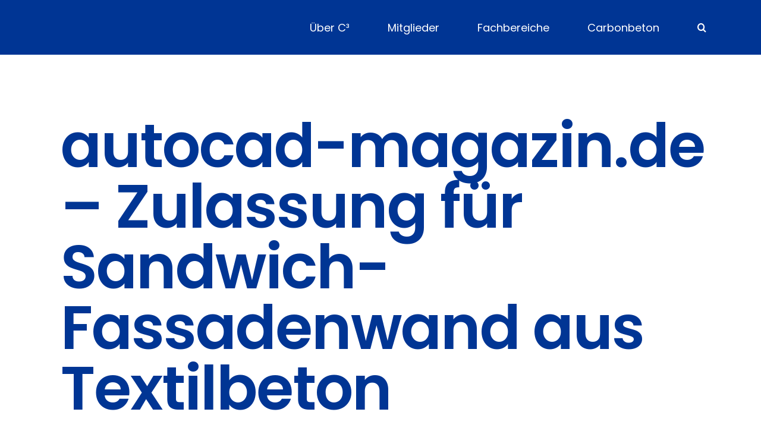

--- FILE ---
content_type: text/html; charset=UTF-8
request_url: https://carbon-concrete.org/autocad-magazin-de-zulassung-fuer-sandwich-fassadenwand-aus-textilbeton/
body_size: 16479
content:
<!DOCTYPE html>
<html class="avada-html-layout-wide avada-html-header-position-top avada-has-site-width-percent avada-is-100-percent-template avada-has-site-width-100-percent" lang="de" prefix="og: http://ogp.me/ns# fb: http://ogp.me/ns/fb#">
<head>
	<meta http-equiv="X-UA-Compatible" content="IE=edge" />
	<meta http-equiv="Content-Type" content="text/html; charset=utf-8"/>
	<meta name="viewport" content="width=device-width, initial-scale=1" />
	        <script type="text/javascript" src="https://cdn.consentmanager.net/delivery/autoblocking/8279446ac1790.js" data-cmp-ab="1"
                data-cmp-host="delivery.consentmanager.net"
                data-cmp-cdn="cdn.consentmanager.net"
                data-cmp-codesrc="10" ></script>
        <title>autocad-magazin.de &#8211; Zulassung für Sandwich-Fassadenwand aus Textilbeton &#8211; C3 &#8211; Carbon Concrete Composite</title>
<meta name='robots' content='max-image-preview:large' />
<link rel='dns-prefetch' href='//www.googletagmanager.com' />
<link rel="alternate" type="application/rss+xml" title="C3 - Carbon Concrete Composite &raquo; Feed" href="https://carbon-concrete.org/feed/" />
<link rel="alternate" type="application/rss+xml" title="C3 - Carbon Concrete Composite &raquo; Kommentar-Feed" href="https://carbon-concrete.org/comments/feed/" />
								<link rel="icon" href="https://carbon-concrete.org/wp-content/uploads/2022/09/fav_web_64px.jpg" type="image/jpeg" />
		
					<!-- Apple Touch Icon -->
						<link rel="apple-touch-icon" sizes="180x180" href="https://carbon-concrete.org/wp-content/uploads/2022/09/fav_apple_180px.jpg" type="image/jpeg">
		
					<!-- Android Icon -->
						<link rel="icon" sizes="192x192" href="https://carbon-concrete.org/wp-content/uploads/2022/09/fav_android_192px.jpg" type="image/jpeg">
		
					<!-- MS Edge Icon -->
						<meta name="msapplication-TileImage" content="https://carbon-concrete.org/wp-content/uploads/2022/09/fav_edge_270px.jpg" type="image/jpeg">
				<link rel="alternate" title="oEmbed (JSON)" type="application/json+oembed" href="https://carbon-concrete.org/wp-json/oembed/1.0/embed?url=https%3A%2F%2Fcarbon-concrete.org%2Fautocad-magazin-de-zulassung-fuer-sandwich-fassadenwand-aus-textilbeton%2F" />
<link rel="alternate" title="oEmbed (XML)" type="text/xml+oembed" href="https://carbon-concrete.org/wp-json/oembed/1.0/embed?url=https%3A%2F%2Fcarbon-concrete.org%2Fautocad-magazin-de-zulassung-fuer-sandwich-fassadenwand-aus-textilbeton%2F&#038;format=xml" />
					<meta name="description" content="autocad-magazin.de Zulassung für Sandwich-Fassadenwand aus Textilbeton"/>
				
		<meta property="og:locale" content="de_DE"/>
		<meta property="og:type" content="article"/>
		<meta property="og:site_name" content="C3 - Carbon Concrete Composite"/>
		<meta property="og:title" content="  autocad-magazin.de &#8211; Zulassung für Sandwich-Fassadenwand aus Textilbeton"/>
				<meta property="og:description" content="autocad-magazin.de Zulassung für Sandwich-Fassadenwand aus Textilbeton"/>
				<meta property="og:url" content="https://carbon-concrete.org/autocad-magazin-de-zulassung-fuer-sandwich-fassadenwand-aus-textilbeton/"/>
										<meta property="article:published_time" content="2017-05-30T07:00:00+00:00"/>
														<style id='wp-img-auto-sizes-contain-inline-css' type='text/css'>
img:is([sizes=auto i],[sizes^="auto," i]){contain-intrinsic-size:3000px 1500px}
/*# sourceURL=wp-img-auto-sizes-contain-inline-css */
</style>
<link rel='stylesheet' id='child-style-css' href='https://carbon-concrete.org/wp-content/themes/Avada-Child-Theme/style.css?ver=6.9' type='text/css' media='all' />
<link rel='stylesheet' id='fusion-dynamic-css-css' href='https://carbon-concrete.org/wp-content/uploads/fusion-styles/5da4f405b0b4f05e6fe1ca3397cc2737.min.css?ver=3.14.2' type='text/css' media='all' />
<script type="text/javascript" src="https://carbon-concrete.org/wp-content/plugins/svg-support/vendor/DOMPurify/DOMPurify.min.js?ver=2.5.8" id="bodhi-dompurify-library-js"></script>
<script type="text/javascript" src="https://carbon-concrete.org/wp-includes/js/jquery/jquery.min.js?ver=3.7.1" id="jquery-core-js"></script>
<script type="text/javascript" id="bodhi_svg_inline-js-extra">
/* <![CDATA[ */
var svgSettings = {"skipNested":""};
//# sourceURL=bodhi_svg_inline-js-extra
/* ]]> */
</script>
<script type="text/javascript" src="https://carbon-concrete.org/wp-content/plugins/svg-support/js/min/svgs-inline-min.js" id="bodhi_svg_inline-js"></script>
<script type="text/javascript" id="bodhi_svg_inline-js-after">
/* <![CDATA[ */
cssTarget={"Bodhi":"img.style-svg","ForceInlineSVG":"style-svg"};ForceInlineSVGActive="false";frontSanitizationEnabled="on";
//# sourceURL=bodhi_svg_inline-js-after
/* ]]> */
</script>
<link rel="https://api.w.org/" href="https://carbon-concrete.org/wp-json/" /><link rel="alternate" title="JSON" type="application/json" href="https://carbon-concrete.org/wp-json/wp/v2/posts/2156" /><link rel="EditURI" type="application/rsd+xml" title="RSD" href="https://carbon-concrete.org/xmlrpc.php?rsd" />
<meta name="generator" content="WordPress 6.9" />
<link rel="canonical" href="https://carbon-concrete.org/autocad-magazin-de-zulassung-fuer-sandwich-fassadenwand-aus-textilbeton/" />
<link rel='shortlink' href='https://carbon-concrete.org/?p=2156' />
<meta name="generator" content="Site Kit by Google 1.170.0" /><link rel="preload" href="https://carbon-concrete.org/wp-content/themes/Avada/includes/lib/assets/fonts/icomoon/awb-icons.woff" as="font" type="font/woff" crossorigin><link rel="preload" href="//carbon-concrete.org/wp-content/themes/Avada/includes/lib/assets/fonts/fontawesome/webfonts/fa-brands-400.woff2" as="font" type="font/woff2" crossorigin><link rel="preload" href="//carbon-concrete.org/wp-content/themes/Avada/includes/lib/assets/fonts/fontawesome/webfonts/fa-regular-400.woff2" as="font" type="font/woff2" crossorigin><link rel="preload" href="//carbon-concrete.org/wp-content/themes/Avada/includes/lib/assets/fonts/fontawesome/webfonts/fa-solid-900.woff2" as="font" type="font/woff2" crossorigin><link rel="preload" href="https://carbon-concrete.org/wp-content/uploads/fusion-icons/builder-v1.4/fonts/builder.ttf?phssmw" as="font" type="font/ttf" crossorigin><link rel="preload" href="https://carbon-concrete.org/wp-content/uploads/fusion-gfonts/pxiEyp8kv8JHgFVrJJfecg.woff2" as="font" type="font/woff2" crossorigin><style type="text/css" id="css-fb-visibility">@media screen and (max-width: 768px){.fusion-no-small-visibility{display:none !important;}body .sm-text-align-center{text-align:center !important;}body .sm-text-align-left{text-align:left !important;}body .sm-text-align-right{text-align:right !important;}body .sm-text-align-justify{text-align:justify !important;}body .sm-flex-align-center{justify-content:center !important;}body .sm-flex-align-flex-start{justify-content:flex-start !important;}body .sm-flex-align-flex-end{justify-content:flex-end !important;}body .sm-mx-auto{margin-left:auto !important;margin-right:auto !important;}body .sm-ml-auto{margin-left:auto !important;}body .sm-mr-auto{margin-right:auto !important;}body .fusion-absolute-position-small{position:absolute;width:100%;}.awb-sticky.awb-sticky-small{ position: sticky; top: var(--awb-sticky-offset,0); }}@media screen and (min-width: 769px) and (max-width: 1200px){.fusion-no-medium-visibility{display:none !important;}body .md-text-align-center{text-align:center !important;}body .md-text-align-left{text-align:left !important;}body .md-text-align-right{text-align:right !important;}body .md-text-align-justify{text-align:justify !important;}body .md-flex-align-center{justify-content:center !important;}body .md-flex-align-flex-start{justify-content:flex-start !important;}body .md-flex-align-flex-end{justify-content:flex-end !important;}body .md-mx-auto{margin-left:auto !important;margin-right:auto !important;}body .md-ml-auto{margin-left:auto !important;}body .md-mr-auto{margin-right:auto !important;}body .fusion-absolute-position-medium{position:absolute;width:100%;}.awb-sticky.awb-sticky-medium{ position: sticky; top: var(--awb-sticky-offset,0); }}@media screen and (min-width: 1201px){.fusion-no-large-visibility{display:none !important;}body .lg-text-align-center{text-align:center !important;}body .lg-text-align-left{text-align:left !important;}body .lg-text-align-right{text-align:right !important;}body .lg-text-align-justify{text-align:justify !important;}body .lg-flex-align-center{justify-content:center !important;}body .lg-flex-align-flex-start{justify-content:flex-start !important;}body .lg-flex-align-flex-end{justify-content:flex-end !important;}body .lg-mx-auto{margin-left:auto !important;margin-right:auto !important;}body .lg-ml-auto{margin-left:auto !important;}body .lg-mr-auto{margin-right:auto !important;}body .fusion-absolute-position-large{position:absolute;width:100%;}.awb-sticky.awb-sticky-large{ position: sticky; top: var(--awb-sticky-offset,0); }}</style><style type="text/css">.recentcomments a{display:inline !important;padding:0 !important;margin:0 !important;}</style>
<!-- Von Site Kit hinzugefügtes Google-Tag-Manager-Snippet -->
<script type="text/javascript">
/* <![CDATA[ */

			( function( w, d, s, l, i ) {
				w[l] = w[l] || [];
				w[l].push( {'gtm.start': new Date().getTime(), event: 'gtm.js'} );
				var f = d.getElementsByTagName( s )[0],
					j = d.createElement( s ), dl = l != 'dataLayer' ? '&l=' + l : '';
				j.async = true;
				j.src = 'https://www.googletagmanager.com/gtm.js?id=' + i + dl;
				f.parentNode.insertBefore( j, f );
			} )( window, document, 'script', 'dataLayer', 'GTM-NKKBPKNQ' );
			
/* ]]> */
</script>

<!-- Ende des von Site Kit hinzugefügten Google-Tag-Manager-Snippets -->
<meta name="generator" content="Powered by Slider Revolution 6.7.40 - responsive, Mobile-Friendly Slider Plugin for WordPress with comfortable drag and drop interface." />
<script>function setREVStartSize(e){
			//window.requestAnimationFrame(function() {
				window.RSIW = window.RSIW===undefined ? window.innerWidth : window.RSIW;
				window.RSIH = window.RSIH===undefined ? window.innerHeight : window.RSIH;
				try {
					var pw = document.getElementById(e.c).parentNode.offsetWidth,
						newh;
					pw = pw===0 || isNaN(pw) || (e.l=="fullwidth" || e.layout=="fullwidth") ? window.RSIW : pw;
					e.tabw = e.tabw===undefined ? 0 : parseInt(e.tabw);
					e.thumbw = e.thumbw===undefined ? 0 : parseInt(e.thumbw);
					e.tabh = e.tabh===undefined ? 0 : parseInt(e.tabh);
					e.thumbh = e.thumbh===undefined ? 0 : parseInt(e.thumbh);
					e.tabhide = e.tabhide===undefined ? 0 : parseInt(e.tabhide);
					e.thumbhide = e.thumbhide===undefined ? 0 : parseInt(e.thumbhide);
					e.mh = e.mh===undefined || e.mh=="" || e.mh==="auto" ? 0 : parseInt(e.mh,0);
					if(e.layout==="fullscreen" || e.l==="fullscreen")
						newh = Math.max(e.mh,window.RSIH);
					else{
						e.gw = Array.isArray(e.gw) ? e.gw : [e.gw];
						for (var i in e.rl) if (e.gw[i]===undefined || e.gw[i]===0) e.gw[i] = e.gw[i-1];
						e.gh = e.el===undefined || e.el==="" || (Array.isArray(e.el) && e.el.length==0)? e.gh : e.el;
						e.gh = Array.isArray(e.gh) ? e.gh : [e.gh];
						for (var i in e.rl) if (e.gh[i]===undefined || e.gh[i]===0) e.gh[i] = e.gh[i-1];
											
						var nl = new Array(e.rl.length),
							ix = 0,
							sl;
						e.tabw = e.tabhide>=pw ? 0 : e.tabw;
						e.thumbw = e.thumbhide>=pw ? 0 : e.thumbw;
						e.tabh = e.tabhide>=pw ? 0 : e.tabh;
						e.thumbh = e.thumbhide>=pw ? 0 : e.thumbh;
						for (var i in e.rl) nl[i] = e.rl[i]<window.RSIW ? 0 : e.rl[i];
						sl = nl[0];
						for (var i in nl) if (sl>nl[i] && nl[i]>0) { sl = nl[i]; ix=i;}
						var m = pw>(e.gw[ix]+e.tabw+e.thumbw) ? 1 : (pw-(e.tabw+e.thumbw)) / (e.gw[ix]);
						newh =  (e.gh[ix] * m) + (e.tabh + e.thumbh);
					}
					var el = document.getElementById(e.c);
					if (el!==null && el) el.style.height = newh+"px";
					el = document.getElementById(e.c+"_wrapper");
					if (el!==null && el) {
						el.style.height = newh+"px";
						el.style.display = "block";
					}
				} catch(e){
					console.log("Failure at Presize of Slider:" + e)
				}
			//});
		  };</script>
		<script type="text/javascript">
			var doc = document.documentElement;
			doc.setAttribute( 'data-useragent', navigator.userAgent );
		</script>
		
	<title>C3 - Carbon Concrete Composite</title>
<link rel="bookmark" href="https://carbon-concrete.org" />
<meta http-equiv="Content-Language" content="de" />
<meta http-equiv="X-UA-Compatible" content="IE=edge,chrome=1">
<meta name="HandheldFriendly" content="True">
<meta name="apple-touch-fullscreen" content="yes" />
<meta name="MobileOptimized" content="320">
<meta name="keywords" content="Carbonbeton, Neubau, Instandsetzung, Recycling, Schulung, Zulassung" />
<meta name="robots" content="index, follow" />
<meta name="description" content="Carbonbeton - Die Zeit ist jetzt! - C3 - Carbon Concrete Composite - Neubau, Instandsetzung, Recycling, Schulung, Zulassung rund um das Thema Carbonbeton." />
<meta name="author" content="filmaton.de" />
<meta name="publisher" content="Published by filmaton.de" />
<meta name="copyright" content="Copyright by C3 - Carbon Concrete Composite" />
<meta name="audience" content="All, Alle" />
<meta name="page-type" content="Carbonbeton, Neubau, Instandsetzung, Recycling, Schulung, Zulassung" />
<meta name="page-topic" content="Carbonbeton" />
<meta name="revisit-after" content="14 days" />
<meta name="geo.region" content="DE" />
<meta name="geo.placename" content="Dresden" />
<meta name="geo.position" content="51.04845;13.721397" />
<meta name="ICBM" content="51.04845, 13.721397" />
<meta name="social" content="twitter, facebook, google, instagram" /><style id='global-styles-inline-css' type='text/css'>
:root{--wp--preset--aspect-ratio--square: 1;--wp--preset--aspect-ratio--4-3: 4/3;--wp--preset--aspect-ratio--3-4: 3/4;--wp--preset--aspect-ratio--3-2: 3/2;--wp--preset--aspect-ratio--2-3: 2/3;--wp--preset--aspect-ratio--16-9: 16/9;--wp--preset--aspect-ratio--9-16: 9/16;--wp--preset--color--black: #000000;--wp--preset--color--cyan-bluish-gray: #abb8c3;--wp--preset--color--white: #ffffff;--wp--preset--color--pale-pink: #f78da7;--wp--preset--color--vivid-red: #cf2e2e;--wp--preset--color--luminous-vivid-orange: #ff6900;--wp--preset--color--luminous-vivid-amber: #fcb900;--wp--preset--color--light-green-cyan: #7bdcb5;--wp--preset--color--vivid-green-cyan: #00d084;--wp--preset--color--pale-cyan-blue: #8ed1fc;--wp--preset--color--vivid-cyan-blue: #0693e3;--wp--preset--color--vivid-purple: #9b51e0;--wp--preset--color--awb-color-1: #ffffff;--wp--preset--color--awb-color-2: #ffffff;--wp--preset--color--awb-color-3: #9ea0a4;--wp--preset--color--awb-color-4: #808080;--wp--preset--color--awb-color-5: #4e6d43;--wp--preset--color--awb-color-6: #333333;--wp--preset--color--awb-color-7: #212934;--wp--preset--color--awb-color-8: #000000;--wp--preset--color--awb-color-custom-1: #003594;--wp--preset--color--awb-color-custom-2: #d6d6d6;--wp--preset--color--awb-color-custom-3: rgba(255,255,255,0);--wp--preset--color--awb-color-custom-4: #f9f9f9;--wp--preset--gradient--vivid-cyan-blue-to-vivid-purple: linear-gradient(135deg,rgb(6,147,227) 0%,rgb(155,81,224) 100%);--wp--preset--gradient--light-green-cyan-to-vivid-green-cyan: linear-gradient(135deg,rgb(122,220,180) 0%,rgb(0,208,130) 100%);--wp--preset--gradient--luminous-vivid-amber-to-luminous-vivid-orange: linear-gradient(135deg,rgb(252,185,0) 0%,rgb(255,105,0) 100%);--wp--preset--gradient--luminous-vivid-orange-to-vivid-red: linear-gradient(135deg,rgb(255,105,0) 0%,rgb(207,46,46) 100%);--wp--preset--gradient--very-light-gray-to-cyan-bluish-gray: linear-gradient(135deg,rgb(238,238,238) 0%,rgb(169,184,195) 100%);--wp--preset--gradient--cool-to-warm-spectrum: linear-gradient(135deg,rgb(74,234,220) 0%,rgb(151,120,209) 20%,rgb(207,42,186) 40%,rgb(238,44,130) 60%,rgb(251,105,98) 80%,rgb(254,248,76) 100%);--wp--preset--gradient--blush-light-purple: linear-gradient(135deg,rgb(255,206,236) 0%,rgb(152,150,240) 100%);--wp--preset--gradient--blush-bordeaux: linear-gradient(135deg,rgb(254,205,165) 0%,rgb(254,45,45) 50%,rgb(107,0,62) 100%);--wp--preset--gradient--luminous-dusk: linear-gradient(135deg,rgb(255,203,112) 0%,rgb(199,81,192) 50%,rgb(65,88,208) 100%);--wp--preset--gradient--pale-ocean: linear-gradient(135deg,rgb(255,245,203) 0%,rgb(182,227,212) 50%,rgb(51,167,181) 100%);--wp--preset--gradient--electric-grass: linear-gradient(135deg,rgb(202,248,128) 0%,rgb(113,206,126) 100%);--wp--preset--gradient--midnight: linear-gradient(135deg,rgb(2,3,129) 0%,rgb(40,116,252) 100%);--wp--preset--font-size--small: 13.5px;--wp--preset--font-size--medium: 20px;--wp--preset--font-size--large: 27px;--wp--preset--font-size--x-large: 42px;--wp--preset--font-size--normal: 18px;--wp--preset--font-size--xlarge: 36px;--wp--preset--font-size--huge: 54px;--wp--preset--spacing--20: 0.44rem;--wp--preset--spacing--30: 0.67rem;--wp--preset--spacing--40: 1rem;--wp--preset--spacing--50: 1.5rem;--wp--preset--spacing--60: 2.25rem;--wp--preset--spacing--70: 3.38rem;--wp--preset--spacing--80: 5.06rem;--wp--preset--shadow--natural: 6px 6px 9px rgba(0, 0, 0, 0.2);--wp--preset--shadow--deep: 12px 12px 50px rgba(0, 0, 0, 0.4);--wp--preset--shadow--sharp: 6px 6px 0px rgba(0, 0, 0, 0.2);--wp--preset--shadow--outlined: 6px 6px 0px -3px rgb(255, 255, 255), 6px 6px rgb(0, 0, 0);--wp--preset--shadow--crisp: 6px 6px 0px rgb(0, 0, 0);}:where(.is-layout-flex){gap: 0.5em;}:where(.is-layout-grid){gap: 0.5em;}body .is-layout-flex{display: flex;}.is-layout-flex{flex-wrap: wrap;align-items: center;}.is-layout-flex > :is(*, div){margin: 0;}body .is-layout-grid{display: grid;}.is-layout-grid > :is(*, div){margin: 0;}:where(.wp-block-columns.is-layout-flex){gap: 2em;}:where(.wp-block-columns.is-layout-grid){gap: 2em;}:where(.wp-block-post-template.is-layout-flex){gap: 1.25em;}:where(.wp-block-post-template.is-layout-grid){gap: 1.25em;}.has-black-color{color: var(--wp--preset--color--black) !important;}.has-cyan-bluish-gray-color{color: var(--wp--preset--color--cyan-bluish-gray) !important;}.has-white-color{color: var(--wp--preset--color--white) !important;}.has-pale-pink-color{color: var(--wp--preset--color--pale-pink) !important;}.has-vivid-red-color{color: var(--wp--preset--color--vivid-red) !important;}.has-luminous-vivid-orange-color{color: var(--wp--preset--color--luminous-vivid-orange) !important;}.has-luminous-vivid-amber-color{color: var(--wp--preset--color--luminous-vivid-amber) !important;}.has-light-green-cyan-color{color: var(--wp--preset--color--light-green-cyan) !important;}.has-vivid-green-cyan-color{color: var(--wp--preset--color--vivid-green-cyan) !important;}.has-pale-cyan-blue-color{color: var(--wp--preset--color--pale-cyan-blue) !important;}.has-vivid-cyan-blue-color{color: var(--wp--preset--color--vivid-cyan-blue) !important;}.has-vivid-purple-color{color: var(--wp--preset--color--vivid-purple) !important;}.has-black-background-color{background-color: var(--wp--preset--color--black) !important;}.has-cyan-bluish-gray-background-color{background-color: var(--wp--preset--color--cyan-bluish-gray) !important;}.has-white-background-color{background-color: var(--wp--preset--color--white) !important;}.has-pale-pink-background-color{background-color: var(--wp--preset--color--pale-pink) !important;}.has-vivid-red-background-color{background-color: var(--wp--preset--color--vivid-red) !important;}.has-luminous-vivid-orange-background-color{background-color: var(--wp--preset--color--luminous-vivid-orange) !important;}.has-luminous-vivid-amber-background-color{background-color: var(--wp--preset--color--luminous-vivid-amber) !important;}.has-light-green-cyan-background-color{background-color: var(--wp--preset--color--light-green-cyan) !important;}.has-vivid-green-cyan-background-color{background-color: var(--wp--preset--color--vivid-green-cyan) !important;}.has-pale-cyan-blue-background-color{background-color: var(--wp--preset--color--pale-cyan-blue) !important;}.has-vivid-cyan-blue-background-color{background-color: var(--wp--preset--color--vivid-cyan-blue) !important;}.has-vivid-purple-background-color{background-color: var(--wp--preset--color--vivid-purple) !important;}.has-black-border-color{border-color: var(--wp--preset--color--black) !important;}.has-cyan-bluish-gray-border-color{border-color: var(--wp--preset--color--cyan-bluish-gray) !important;}.has-white-border-color{border-color: var(--wp--preset--color--white) !important;}.has-pale-pink-border-color{border-color: var(--wp--preset--color--pale-pink) !important;}.has-vivid-red-border-color{border-color: var(--wp--preset--color--vivid-red) !important;}.has-luminous-vivid-orange-border-color{border-color: var(--wp--preset--color--luminous-vivid-orange) !important;}.has-luminous-vivid-amber-border-color{border-color: var(--wp--preset--color--luminous-vivid-amber) !important;}.has-light-green-cyan-border-color{border-color: var(--wp--preset--color--light-green-cyan) !important;}.has-vivid-green-cyan-border-color{border-color: var(--wp--preset--color--vivid-green-cyan) !important;}.has-pale-cyan-blue-border-color{border-color: var(--wp--preset--color--pale-cyan-blue) !important;}.has-vivid-cyan-blue-border-color{border-color: var(--wp--preset--color--vivid-cyan-blue) !important;}.has-vivid-purple-border-color{border-color: var(--wp--preset--color--vivid-purple) !important;}.has-vivid-cyan-blue-to-vivid-purple-gradient-background{background: var(--wp--preset--gradient--vivid-cyan-blue-to-vivid-purple) !important;}.has-light-green-cyan-to-vivid-green-cyan-gradient-background{background: var(--wp--preset--gradient--light-green-cyan-to-vivid-green-cyan) !important;}.has-luminous-vivid-amber-to-luminous-vivid-orange-gradient-background{background: var(--wp--preset--gradient--luminous-vivid-amber-to-luminous-vivid-orange) !important;}.has-luminous-vivid-orange-to-vivid-red-gradient-background{background: var(--wp--preset--gradient--luminous-vivid-orange-to-vivid-red) !important;}.has-very-light-gray-to-cyan-bluish-gray-gradient-background{background: var(--wp--preset--gradient--very-light-gray-to-cyan-bluish-gray) !important;}.has-cool-to-warm-spectrum-gradient-background{background: var(--wp--preset--gradient--cool-to-warm-spectrum) !important;}.has-blush-light-purple-gradient-background{background: var(--wp--preset--gradient--blush-light-purple) !important;}.has-blush-bordeaux-gradient-background{background: var(--wp--preset--gradient--blush-bordeaux) !important;}.has-luminous-dusk-gradient-background{background: var(--wp--preset--gradient--luminous-dusk) !important;}.has-pale-ocean-gradient-background{background: var(--wp--preset--gradient--pale-ocean) !important;}.has-electric-grass-gradient-background{background: var(--wp--preset--gradient--electric-grass) !important;}.has-midnight-gradient-background{background: var(--wp--preset--gradient--midnight) !important;}.has-small-font-size{font-size: var(--wp--preset--font-size--small) !important;}.has-medium-font-size{font-size: var(--wp--preset--font-size--medium) !important;}.has-large-font-size{font-size: var(--wp--preset--font-size--large) !important;}.has-x-large-font-size{font-size: var(--wp--preset--font-size--x-large) !important;}
/*# sourceURL=global-styles-inline-css */
</style>
<link rel='stylesheet' id='rs-plugin-settings-css' href='//carbon-concrete.org/wp-content/plugins/revslider/sr6/assets/css/rs6.css?ver=6.7.40' type='text/css' media='all' />
<style id='rs-plugin-settings-inline-css' type='text/css'>
#rs-demo-id {}
/*# sourceURL=rs-plugin-settings-inline-css */
</style>
</head>

<body class="wp-singular post-template-default single single-post postid-2156 single-format-standard wp-theme-Avada wp-child-theme-Avada-Child-Theme fusion-image-hovers fusion-pagination-sizing fusion-button_type-flat fusion-button_span-no fusion-button_gradient-linear avada-image-rollover-circle-yes avada-image-rollover-yes avada-image-rollover-direction-fade fusion-body ltr no-tablet-sticky-header no-mobile-sticky-header no-mobile-slidingbar no-mobile-totop fusion-disable-outline fusion-sub-menu-fade mobile-logo-pos-left layout-wide-mode avada-has-boxed-modal-shadow- layout-scroll-offset-full avada-has-zero-margin-offset-top fusion-top-header menu-text-align-center mobile-menu-design-classic fusion-show-pagination-text fusion-header-layout-v1 avada-responsive avada-footer-fx-none avada-menu-highlight-style-textcolor fusion-search-form-clean fusion-main-menu-search-overlay fusion-avatar-circle avada-dropdown-styles avada-blog-layout-grid avada-blog-archive-layout-grid avada-header-shadow-no avada-menu-icon-position-left avada-has-megamenu-shadow avada-has-mobile-menu-search avada-has-main-nav-search-icon avada-has-breadcrumb-mobile-hidden avada-has-titlebar-bar_and_content avada-header-border-color-full-transparent avada-has-transparent-grid-sep-color avada-has-transparent-timeline_color avada-has-pagination-width_height avada-flyout-menu-direction-fade avada-ec-views-v1" data-awb-post-id="2156">
			<!-- Von Site Kit hinzugefügtes Google-Tag-Manager-(noscript)-Snippet -->
		<noscript>
			<iframe src="https://www.googletagmanager.com/ns.html?id=GTM-NKKBPKNQ" height="0" width="0" style="display:none;visibility:hidden"></iframe>
		</noscript>
		<!-- Ende des von Site Kit hinzugefügten Google-Tag-Manager-(noscript)-Snippets -->
			<a class="skip-link screen-reader-text" href="#content">Zum Inhalt springen</a>

	<div id="boxed-wrapper">
		
		<div id="wrapper" class="fusion-wrapper">
			<div id="home" style="position:relative;top:-1px;"></div>
												<div class="fusion-tb-header"><div class="fusion-fullwidth fullwidth-box fusion-builder-row-1 fusion-flex-container has-pattern-background has-mask-background hundred-percent-fullwidth non-hundred-percent-height-scrolling fusion-sticky-container" style="--awb-border-radius-top-left:0px;--awb-border-radius-top-right:0px;--awb-border-radius-bottom-right:0px;--awb-border-radius-bottom-left:0px;--awb-padding-top:10px;--awb-padding-right:90px;--awb-padding-bottom:10px;--awb-padding-left:90px;--awb-padding-top-medium:0px;--awb-padding-right-medium:30px;--awb-padding-bottom-medium:0px;--awb-padding-left-medium:30px;--awb-background-color:var(--awb-custom_color_1);--awb-sticky-height:80px !important;--awb-flex-wrap:wrap;" data-transition-offset="0" data-scroll-offset="0" data-sticky-small-visibility="1" data-sticky-medium-visibility="1" data-sticky-large-visibility="1" ><div class="fusion-builder-row fusion-row fusion-flex-align-items-center fusion-flex-content-wrap" style="width:104% !important;max-width:104% !important;margin-left: calc(-4% / 2 );margin-right: calc(-4% / 2 );"><div class="fusion-layout-column fusion_builder_column fusion-builder-column-0 fusion_builder_column_1_6 1_6 fusion-flex-column fusion-column-inner-bg-wrapper" style="--awb-padding-top-small:20px;--awb-padding-bottom-small:20px;--awb-inner-bg-size:cover;--awb-width-large:16.666666666667%;--awb-margin-top-large:0px;--awb-spacing-right-large:11.52%;--awb-margin-bottom-large:0px;--awb-spacing-left-large:11.52%;--awb-width-medium:16.666666666667%;--awb-order-medium:0;--awb-spacing-right-medium:11.52%;--awb-spacing-left-medium:11.52%;--awb-width-small:66.666666666667%;--awb-order-small:0;--awb-spacing-right-small:2.88%;--awb-spacing-left-small:2.88%;"><span class="fusion-column-inner-bg hover-type-none"><a class="fusion-column-anchor" href="https://carbon-concrete.org"><span class="fusion-column-inner-bg-image"></span></a></span><div class="fusion-column-wrapper fusion-column-has-shadow fusion-flex-justify-content-flex-start fusion-content-layout-column"><div class="fusion-image-element sm-text-align-left" style="--awb-max-width:125px;--awb-caption-title-font-family:var(--h2_typography-font-family);--awb-caption-title-font-weight:var(--h2_typography-font-weight);--awb-caption-title-font-style:var(--h2_typography-font-style);--awb-caption-title-size:var(--h2_typography-font-size);--awb-caption-title-transform:var(--h2_typography-text-transform);--awb-caption-title-line-height:var(--h2_typography-line-height);--awb-caption-title-letter-spacing:var(--h2_typography-letter-spacing);"><span class=" fusion-imageframe imageframe-none imageframe-1 hover-type-none"><a class="fusion-no-lightbox" href="https://carbon-concrete.org/" target="_self" aria-label="footer_logo"><img  alt class="img-responsive wp-image-1615 disable-lazyload"/></a></span></div></div></div><div class="fusion-layout-column fusion_builder_column fusion-builder-column-1 fusion_builder_column_5_6 5_6 fusion-flex-column" style="--awb-bg-size:cover;--awb-width-large:83.333333333333%;--awb-margin-top-large:0px;--awb-spacing-right-large:2.304%;--awb-margin-bottom-large:0px;--awb-spacing-left-large:2.304%;--awb-width-medium:83.333333333333%;--awb-order-medium:1;--awb-spacing-right-medium:2.304%;--awb-spacing-left-medium:2.304%;--awb-width-small:33.333333333333%;--awb-order-small:1;--awb-spacing-right-small:5.76%;--awb-spacing-left-small:5.76%;"><div class="fusion-column-wrapper fusion-column-has-shadow fusion-flex-justify-content-flex-end fusion-content-layout-row"><nav class="awb-menu awb-menu_row awb-menu_em-hover mobile-mode-collapse-to-button awb-menu_icons-left awb-menu_dc-no mobile-trigger-fullwidth-off awb-menu_mobile-toggle awb-menu_indent-left mobile-size-full-absolute loading mega-menu-loading awb-menu_desktop awb-menu_dropdown awb-menu_expand-right awb-menu_transition-fade" style="--awb-font-size:18px;--awb-transition-time:50;--awb-text-transform:var(--awb-typography3-text-transform);--awb-gap:60px;--awb-justify-content:center;--awb-border-color:var(--awb-custom_color_1);--awb-border-top:2px;--awb-border-right:2px;--awb-border-bottom:2px;--awb-border-left:2px;--awb-color:var(--awb-color1);--awb-letter-spacing:var(--awb-typography3-letter-spacing);--awb-active-color:rgba(255,255,255,0.6);--awb-active-border-top:2px;--awb-active-border-right:2px;--awb-active-border-bottom:2px;--awb-active-border-left:2px;--awb-submenu-color:var(--awb-custom_color_1);--awb-submenu-sep-color:var(--awb-custom_color_3);--awb-submenu-items-padding-top:10px;--awb-submenu-items-padding-right:10px;--awb-submenu-items-padding-bottom:10px;--awb-submenu-items-padding-left:10px;--awb-submenu-active-bg:var(--awb-custom_color_1);--awb-submenu-active-color:var(--awb-color1);--awb-submenu-font-size:18px;--awb-submenu-text-transform:none;--awb-icons-color:var(--awb-color1);--awb-icons-hover-color:rgba(255,255,255,0.6);--awb-main-justify-content:flex-start;--awb-mobile-nav-button-align-hor:flex-end;--awb-mobile-color:var(--awb-custom_color_1);--awb-mobile-active-bg:var(--awb-custom_color_1);--awb-mobile-active-color:var(--awb-color1);--awb-mobile-trigger-font-size:22px;--awb-mobile-trigger-color:var(--awb-color1);--awb-mobile-trigger-background-color:var(--awb-custom_color_3);--awb-mobile-nav-trigger-bottom-margin:20px;--awb-mobile-font-size:12px;--awb-mobile-text-transform:var(--awb-typography4-text-transform);--awb-mobile-letter-spacing:;--awb-mobile-sep-color:var(--awb-custom_color_1);--awb-mobile-sticky-max-height:;--awb-sticky-min-height:55px;--awb-mobile-justify:flex-start;--awb-mobile-caret-left:auto;--awb-mobile-caret-right:0;--awb-fusion-font-family-typography:&quot;Poppins&quot;;--awb-fusion-font-style-typography:normal;--awb-fusion-font-weight-typography:400;--awb-fusion-font-family-submenu-typography:&quot;Poppins&quot;;--awb-fusion-font-style-submenu-typography:normal;--awb-fusion-font-weight-submenu-typography:400;--awb-fusion-font-family-mobile-typography:var(--awb-typography4-font-family);--awb-fusion-font-weight-mobile-typography:var(--awb-typography4-font-weight);--awb-fusion-font-style-mobile-typography:var(--awb-typography4-font-style);" aria-label="Avada Builder Main Menu" data-breakpoint="768" data-count="0" data-transition-type="center-vertical" data-transition-time="50" data-expand="right"><div class="awb-menu__search-overlay">		<form role="search" class="searchform fusion-search-form  fusion-search-form-clean" method="get" action="https://carbon-concrete.org/">
			<div class="fusion-search-form-content">

				
				<div class="fusion-search-field search-field">
					<label><span class="screen-reader-text">Suche nach:</span>
													<input type="search" value="" name="s" class="s" placeholder="Suchen..." required aria-required="true" aria-label="Suchen..."/>
											</label>
				</div>
				<div class="fusion-search-button search-button">
					<input type="submit" class="fusion-search-submit searchsubmit" aria-label="Suche" value="&#xf002;" />
									</div>

				
			</div>


			
		</form>
		<div class="fusion-search-spacer"></div><a href="#" role="button" aria-label="Schließe die Suche" class="fusion-close-search"></a></div><button type="button" class="awb-menu__m-toggle awb-menu__m-toggle_no-text" aria-expanded="false" aria-controls="menu-avada-builder-main-menu"><span class="awb-menu__m-toggle-inner"><span class="collapsed-nav-text"><span class="screen-reader-text">Toggle Navigation</span></span><span class="awb-menu__m-collapse-icon awb-menu__m-collapse-icon_no-text"><span class="awb-menu__m-collapse-icon-open awb-menu__m-collapse-icon-open_no-text builder-menu"></span><span class="awb-menu__m-collapse-icon-close awb-menu__m-collapse-icon-close_no-text builder-close"></span></span></span></button><ul id="menu-avada-builder-main-menu" class="fusion-menu awb-menu__main-ul awb-menu__main-ul_row"><li  id="menu-item-4642"  class="menu-item menu-item-type-custom menu-item-object-custom menu-item-has-children menu-item-4642 awb-menu__li awb-menu__main-li awb-menu__main-li_regular"  data-item-id="4642"><span class="awb-menu__main-background-default awb-menu__main-background-default_center-vertical"></span><span class="awb-menu__main-background-active awb-menu__main-background-active_center-vertical"></span><a  href="https://carbon-concrete.org/c3/verband/" class="awb-menu__main-a awb-menu__main-a_regular"><span class="menu-text">Über C³</span><span class="awb-menu__open-nav-submenu-hover"></span></a><button type="button" aria-label="Open submenu of Über C³" aria-expanded="false" class="awb-menu__open-nav-submenu_mobile awb-menu__open-nav-submenu_main"></button><ul class="awb-menu__sub-ul awb-menu__sub-ul_main"><li  id="menu-item-6123"  class="menu-item menu-item-type-post_type menu-item-object-page menu-item-6123 awb-menu__li awb-menu__sub-li" ><a  href="https://carbon-concrete.org/c3/verband/" class="awb-menu__sub-a"><span>Über C³</span></a></li><li  id="menu-item-1722"  class="menu-item menu-item-type-post_type menu-item-object-page menu-item-1722 awb-menu__li awb-menu__sub-li" ><a  href="https://carbon-concrete.org/c3/team/" class="awb-menu__sub-a"><span>Team</span></a></li><li  id="menu-item-1629"  class="menu-item menu-item-type-post_type menu-item-object-page menu-item-1629 awb-menu__li awb-menu__sub-li" ><a  href="https://carbon-concrete.org/c3/vorstand/" class="awb-menu__sub-a"><span>Vorstand</span></a></li></ul></li><li  id="menu-item-6128"  class="menu-item menu-item-type-custom menu-item-object-custom menu-item-has-children menu-item-6128 awb-menu__li awb-menu__main-li awb-menu__main-li_regular"  data-item-id="6128"><span class="awb-menu__main-background-default awb-menu__main-background-default_center-vertical"></span><span class="awb-menu__main-background-active awb-menu__main-background-active_center-vertical"></span><a  href="https://carbon-concrete.org/c3/mitglieder/" class="awb-menu__main-a awb-menu__main-a_regular"><span class="menu-text">Mitglieder</span><span class="awb-menu__open-nav-submenu-hover"></span></a><button type="button" aria-label="Open submenu of Mitglieder" aria-expanded="false" class="awb-menu__open-nav-submenu_mobile awb-menu__open-nav-submenu_main"></button><ul class="awb-menu__sub-ul awb-menu__sub-ul_main"><li  id="menu-item-6124"  class="menu-item menu-item-type-post_type menu-item-object-page menu-item-6124 awb-menu__li awb-menu__sub-li" ><a  href="https://carbon-concrete.org/c3/mitglieder/" class="awb-menu__sub-a"><span>Mitglieder</span></a></li><li  id="menu-item-1740"  class="menu-item menu-item-type-post_type menu-item-object-page menu-item-1740 awb-menu__li awb-menu__sub-li" ><a  href="https://carbon-concrete.org/c3/mitglied-werden/" class="awb-menu__sub-a"><span>Mitglied werden</span></a></li><li  id="menu-item-5384"  class="menu-item menu-item-type-post_type menu-item-object-post menu-item-5384 awb-menu__li awb-menu__sub-li" ><a  href="https://carbon-concrete.org/cloud/" class="awb-menu__sub-a"><span>C³Cloud</span></a></li></ul></li><li  id="menu-item-6087"  class="menu-item menu-item-type-custom menu-item-object-custom menu-item-has-children menu-item-6087 awb-menu__li awb-menu__main-li awb-menu__main-li_regular"  data-item-id="6087"><span class="awb-menu__main-background-default awb-menu__main-background-default_center-vertical"></span><span class="awb-menu__main-background-active awb-menu__main-background-active_center-vertical"></span><a  href="https://carbon-concrete.org/c3/c3academy/" class="awb-menu__main-a awb-menu__main-a_regular"><span class="menu-text">Fachbereiche</span><span class="awb-menu__open-nav-submenu-hover"></span></a><button type="button" aria-label="Open submenu of Fachbereiche" aria-expanded="false" class="awb-menu__open-nav-submenu_mobile awb-menu__open-nav-submenu_main"></button><ul class="awb-menu__sub-ul awb-menu__sub-ul_main"><li  id="menu-item-5717"  class="menu-item menu-item-type-post_type menu-item-object-page menu-item-5717 awb-menu__li awb-menu__sub-li" ><a  href="https://carbon-concrete.org/c3/c3recycling/" class="awb-menu__sub-a"><span>C³Nachhaltigkeit</span></a></li><li  id="menu-item-4567"  class="menu-item menu-item-type-custom menu-item-object-custom menu-item-has-children menu-item-4567 awb-menu__li awb-menu__sub-li" ><a  href="https://carbon-concrete.org/c3/c3academy/" class="awb-menu__sub-a"><span>C³Academy</span><span class="awb-menu__open-nav-submenu-hover"></span></a><button type="button" aria-label="Open submenu of C³Academy" aria-expanded="false" class="awb-menu__open-nav-submenu_mobile awb-menu__open-nav-submenu_sub"></button><ul class="awb-menu__sub-ul awb-menu__sub-ul_grand"><li  id="menu-item-2669"  class="menu-item menu-item-type-post_type menu-item-object-page menu-item-2669 awb-menu__li awb-menu__sub-li" ><a  href="https://carbon-concrete.org/c3/c3academy/" class="awb-menu__sub-a"><span>Angebot</span></a></li><li  id="menu-item-8286"  class="menu-item menu-item-type-custom menu-item-object-custom menu-item-has-children menu-item-8286 awb-menu__li awb-menu__sub-li" ><a  href="https://carbon-concrete.org/c3/deep-dive" class="awb-menu__sub-a"><span>C³Deep Dive</span><span class="awb-menu__open-nav-submenu-hover"></span></a><button type="button" aria-label="Open submenu of C³Deep Dive" aria-expanded="false" class="awb-menu__open-nav-submenu_mobile awb-menu__open-nav-submenu_sub"></button><ul class="awb-menu__sub-ul awb-menu__sub-ul_grand"><li  id="menu-item-8284"  class="menu-item menu-item-type-post_type menu-item-object-post menu-item-8284 awb-menu__li awb-menu__sub-li" ><a  href="https://carbon-concrete.org/c3deep-dive-sanierung-und-neubau/" class="awb-menu__sub-a"><span>C³Deep Dive: Sanierung und Neubau</span></a></li></ul></li><li  id="menu-item-4875"  class="menu-item menu-item-type-custom menu-item-object-custom menu-item-has-children menu-item-4875 awb-menu__li awb-menu__sub-li" ><a  class="awb-menu__sub-a"><span>C³Webinare</span><span class="awb-menu__open-nav-submenu-hover"></span></a><button type="button" aria-label="Open submenu of C³Webinare" aria-expanded="false" class="awb-menu__open-nav-submenu_mobile awb-menu__open-nav-submenu_sub"></button><ul class="awb-menu__sub-ul awb-menu__sub-ul_grand"><li  id="menu-item-8322"  class="menu-item menu-item-type-post_type menu-item-object-post menu-item-8322 awb-menu__li awb-menu__sub-li" ><a  href="https://carbon-concrete.org/c3webinar-rechtliches-zu-ki/" class="awb-menu__sub-a"><span>C³Webinar: „Rechtliche Aspekte beim Einsatz von KI in Unternehmen“</span></a></li></ul></li><li  id="menu-item-7529"  class="menu-item menu-item-type-post_type menu-item-object-post menu-item-7529 awb-menu__li awb-menu__sub-li" ><a  href="https://carbon-concrete.org/basiskurs-carbonbeton/" class="awb-menu__sub-a"><span>Basiskurs Carbonbeton</span></a></li></ul></li><li  id="menu-item-2654"  class="menu-item menu-item-type-post_type menu-item-object-page menu-item-2654 awb-menu__li awb-menu__sub-li" ><a  href="https://carbon-concrete.org/c3/c3saxony/" class="awb-menu__sub-a"><span>C³Saxony</span></a></li><li  id="menu-item-6085"  class="menu-item menu-item-type-post_type menu-item-object-page menu-item-6085 awb-menu__li awb-menu__sub-li" ><a  href="https://carbon-concrete.org/c3/industriestandard/" class="awb-menu__sub-a"><span>C³Standard</span></a></li></ul></li><li  id="menu-item-4562"  class="menu-item menu-item-type-custom menu-item-object-custom menu-item-has-children menu-item-4562 awb-menu__li awb-menu__main-li awb-menu__main-li_regular"  data-item-id="4562"><span class="awb-menu__main-background-default awb-menu__main-background-default_center-vertical"></span><span class="awb-menu__main-background-active awb-menu__main-background-active_center-vertical"></span><a  href="https://carbon-concrete.org/carbonbeton/was-ist-carbonbeton/" class="awb-menu__main-a awb-menu__main-a_regular"><span class="menu-text">Carbonbeton</span><span class="awb-menu__open-nav-submenu-hover"></span></a><button type="button" aria-label="Open submenu of Carbonbeton" aria-expanded="false" class="awb-menu__open-nav-submenu_mobile awb-menu__open-nav-submenu_main"></button><ul class="awb-menu__sub-ul awb-menu__sub-ul_main"><li  id="menu-item-6126"  class="menu-item menu-item-type-post_type menu-item-object-page menu-item-6126 awb-menu__li awb-menu__sub-li" ><a  href="https://carbon-concrete.org/carbonbeton/was-ist-carbonbeton/" class="awb-menu__sub-a"><span>Was ist Carbonbeton?</span></a></li><li  id="menu-item-2412"  class="menu-item menu-item-type-post_type menu-item-object-page menu-item-2412 awb-menu__li awb-menu__sub-li" ><a  href="https://carbon-concrete.org/carbonbeton/arbeitsschutz/" class="awb-menu__sub-a"><span>Arbeitsschutz</span></a></li><li  id="menu-item-2416"  class="menu-item menu-item-type-post_type menu-item-object-page menu-item-2416 awb-menu__li awb-menu__sub-li" ><a  href="https://carbon-concrete.org/carbonbeton/recycling/" class="awb-menu__sub-a"><span>Recycling</span></a></li><li  id="menu-item-4505"  class="menu-item menu-item-type-post_type menu-item-object-page menu-item-4505 awb-menu__li awb-menu__sub-li" ><a  href="https://carbon-concrete.org/carbonbeton/zulassung/" class="awb-menu__sub-a"><span>Zulassung</span></a></li><li  id="menu-item-4494"  class="menu-item menu-item-type-post_type menu-item-object-page menu-item-4494 awb-menu__li awb-menu__sub-li" ><a  href="https://carbon-concrete.org/carbonbeton/produkt/" class="awb-menu__sub-a"><span>Produkt</span></a></li><li  id="menu-item-4492"  class="menu-item menu-item-type-post_type menu-item-object-page menu-item-4492 awb-menu__li awb-menu__sub-li" ><a  href="https://carbon-concrete.org/carbonbeton/anwendung/" class="awb-menu__sub-a"><span>Anwendung</span></a></li><li  id="menu-item-5536"  class="menu-item menu-item-type-post_type menu-item-object-page menu-item-5536 awb-menu__li awb-menu__sub-li" ><a  href="https://carbon-concrete.org/carbonbeton/entwicklung/" class="awb-menu__sub-a"><span>Entwicklung</span></a></li><li  id="menu-item-4640"  class="menu-item menu-item-type-post_type menu-item-object-page menu-item-4640 awb-menu__li awb-menu__sub-li" ><a  href="https://carbon-concrete.org/wissensbox/presse/faq/" class="awb-menu__sub-a"><span>FAQ</span></a></li></ul></li><li  id="menu-item-4639"  class="menu-item menu-item-type-custom menu-item-object-custom custom-menu-search awb-menu__li_search-overlay menu-item-4639 awb-menu__li awb-menu__main-li awb-menu__main-li_regular"  data-item-id="4639"><span class="awb-menu__main-background-default awb-menu__main-background-default_center-vertical"></span><span class="awb-menu__main-background-active awb-menu__main-background-active_center-vertical"></span><a class="awb-menu__main-a awb-menu__main-a_regular fusion-main-menu-icon awb-menu__overlay-search-trigger trigger-overlay" href="#" aria-label="Suche" data-title="Suche" title="Suche" role="button" aria-expanded="false"></a><div class="awb-menu__search-inline awb-menu__search-inline_no-desktop">		<form role="search" class="searchform fusion-search-form  fusion-search-form-clean" method="get" action="https://carbon-concrete.org/">
			<div class="fusion-search-form-content">

				
				<div class="fusion-search-field search-field">
					<label><span class="screen-reader-text">Suche nach:</span>
													<input type="search" value="" name="s" class="s" placeholder="Suchen..." required aria-required="true" aria-label="Suchen..."/>
											</label>
				</div>
				<div class="fusion-search-button search-button">
					<input type="submit" class="fusion-search-submit searchsubmit" aria-label="Suche" value="&#xf002;" />
									</div>

				
			</div>


			
		</form>
		<div class="fusion-search-spacer"></div><a href="#" role="button" aria-label="Schließe die Suche" class="fusion-close-search"></a></div></li></ul></nav></div></div></div></div>

</div>		<div id="sliders-container" class="fusion-slider-visibility">
					</div>
											
			<section class="fusion-page-title-bar fusion-tb-page-title-bar"><div class="fusion-fullwidth fullwidth-box fusion-builder-row-2 fusion-flex-container has-pattern-background has-mask-background nonhundred-percent-fullwidth non-hundred-percent-height-scrolling" style="--awb-border-radius-top-left:0px;--awb-border-radius-top-right:0px;--awb-border-radius-bottom-right:0px;--awb-border-radius-bottom-left:0px;--awb-padding-top:8vw;--awb-padding-right:2vw;--awb-padding-bottom:20px;--awb-padding-left:8vw;--awb-padding-top-medium:8vw;--awb-padding-right-medium:2vw;--awb-padding-bottom-medium:30px;--awb-padding-left-medium:8vw;--awb-padding-top-small:90px;--awb-padding-right-small:2vw;--awb-padding-bottom-small:20px;--awb-padding-left-small:8vw;--awb-margin-bottom-small:-30px;--awb-flex-wrap:wrap;" ><div class="fusion-builder-row fusion-row fusion-flex-align-items-stretch fusion-flex-content-wrap" style="max-width:calc( 100% + 60px );margin-left: calc(-60px / 2 );margin-right: calc(-60px / 2 );"><div class="fusion-layout-column fusion_builder_column fusion-builder-column-2 fusion_builder_column_1_1 1_1 fusion-flex-column" style="--awb-bg-size:cover;--awb-width-large:100%;--awb-margin-top-large:0px;--awb-spacing-right-large:30px;--awb-margin-bottom-large:0px;--awb-spacing-left-large:30px;--awb-width-medium:100%;--awb-order-medium:0;--awb-spacing-right-medium:30px;--awb-margin-bottom-medium:0px;--awb-spacing-left-medium:30px;--awb-width-small:100%;--awb-order-small:0;--awb-spacing-right-small:30px;--awb-margin-bottom-small:0px;--awb-spacing-left-small:30px;"><div class="fusion-column-wrapper fusion-column-has-shadow fusion-flex-justify-content-flex-start fusion-content-layout-column"><div class="fusion-title title fusion-title-1 fusion-sep-none fusion-title-text fusion-title-size-one" style="--awb-text-color:var(--awb-custom_color_1);--awb-margin-top:0px;--awb-font-size:var(--awb-typography1-font-size);"><h1 class="fusion-title-heading title-heading-left" style="font-family:var(--awb-typography1-font-family);font-weight:var(--awb-typography1-font-weight);font-style:var(--awb-typography1-font-style);margin:0;letter-spacing:-2px;font-size:1em;line-height:var(--awb-typography1-line-height);">autocad-magazin.de &#8211; Zulassung für Sandwich-Fassadenwand aus Textilbeton<br/>-</h1></div></div></div></div></div>

</section>
						<main id="main" class="clearfix width-100">
				<div class="fusion-row" style="max-width:100%;">

<section id="content" style="width: 100%;">
	
					<article id="post-2156" class="post post-2156 type-post status-publish format-standard hentry category-pressearchiv category-21">
										<span class="entry-title" style="display: none;">autocad-magazin.de &#8211; Zulassung für Sandwich-Fassadenwand aus Textilbeton</span>
			
				
						<div class="post-content">
				<p>autocad-magazin.de <a href="http://www.autocad-magazin.de/zulassung-fuer-sandwich-fassadenwand-aus-textilbeton">Zulassung für Sandwich-Fassadenwand aus Textilbeton</a></p>
							</div>

												<span class="vcard rich-snippet-hidden"><span class="fn"></span></span><span class="updated rich-snippet-hidden">2017-05-30T07:00:00+00:00</span>																								
																	</article>
	</section>
						
					</div>  <!-- fusion-row -->
				</main>  <!-- #main -->
				
				
								
					<div class="fusion-tb-footer fusion-footer"><div class="fusion-footer-widget-area fusion-widget-area"><div class="fusion-fullwidth fullwidth-box fusion-builder-row-3 fusion-flex-container fusion-parallax-none hundred-percent-fullwidth non-hundred-percent-height-scrolling lazyload" style="--awb-border-radius-top-left:0px;--awb-border-radius-top-right:0px;--awb-border-radius-bottom-right:0px;--awb-border-radius-bottom-left:0px;--awb-padding-top:0px;--awb-padding-right:0px;--awb-padding-left:0px;--awb-padding-top-medium:0px;--awb-padding-bottom-medium:0px;--awb-background-color:var(--awb-custom_color_1);--awb-background-size:cover;--awb-flex-wrap:wrap;--awb-flex-wrap-medium:wrap;" data-bg="https://carbon-concrete.org/wp-content/uploads/2022/04/footer_background.svg" ><div class="fusion-builder-row fusion-row fusion-flex-align-items-flex-start fusion-flex-content-wrap" style="width:calc( 100% + 0px ) !important;max-width:calc( 100% + 0px ) !important;margin-left: calc(-0px / 2 );margin-right: calc(-0px / 2 );"><div class="fusion-layout-column fusion_builder_column fusion-builder-column-3 fusion_builder_column_1_3 1_3 fusion-flex-column fusion-flex-align-self-stretch" style="--awb-padding-left:144px;--awb-padding-top-medium:0px;--awb-padding-top-small:55px;--awb-padding-right-small:55px;--awb-padding-bottom-small:0px;--awb-padding-left-small:55px;--awb-bg-size:cover;--awb-width-large:33.333333333333%;--awb-margin-top-large:0px;--awb-spacing-right-large:1px;--awb-margin-bottom-large:20px;--awb-spacing-left-large:0px;--awb-width-medium:100%;--awb-order-medium:0;--awb-spacing-right-medium:1px;--awb-spacing-left-medium:0px;--awb-width-small:100%;--awb-order-small:0;--awb-spacing-right-small:0px;--awb-spacing-left-small:0px;"><div class="fusion-column-wrapper fusion-column-has-shadow fusion-flex-justify-content-space-around fusion-content-layout-column"><div class="fusion-image-element " style="--awb-margin-top:2rem;--awb-margin-bottom:50px;--awb-margin-left:10px;--awb-caption-title-font-family:var(--h2_typography-font-family);--awb-caption-title-font-weight:var(--h2_typography-font-weight);--awb-caption-title-font-style:var(--h2_typography-font-style);--awb-caption-title-size:var(--h2_typography-font-size);--awb-caption-title-transform:var(--h2_typography-text-transform);--awb-caption-title-line-height:var(--h2_typography-line-height);--awb-caption-title-letter-spacing:var(--h2_typography-letter-spacing);"><span class=" fusion-imageframe imageframe-none imageframe-2 hover-type-none"><a class="fusion-no-lightbox" href="https://carbon-concrete.org/" target="_self" aria-label="footer_logo"><img  alt class="lazyload img-responsive wp-image-1615"/></a></span></div><div class="fusion-builder-row fusion-builder-row-inner fusion-row fusion-flex-align-items-flex-start fusion-flex-content-wrap" style="width:calc( 100% + 0px ) !important;max-width:calc( 100% + 0px ) !important;margin-left: calc(-0px / 2 );margin-right: calc(-0px / 2 );"><div class="fusion-layout-column fusion_builder_column_inner fusion-builder-nested-column-0 fusion_builder_column_inner_1_1 1_1 fusion-flex-column" style="--awb-bg-size:cover;--awb-width-large:100%;--awb-margin-top-large:0px;--awb-spacing-right-large:0px;--awb-margin-bottom-large:20px;--awb-spacing-left-large:0px;--awb-width-medium:100%;--awb-order-medium:0;--awb-spacing-right-medium:0px;--awb-spacing-left-medium:0px;--awb-width-small:100%;--awb-order-small:0;--awb-spacing-right-small:0px;--awb-spacing-left-small:0px;"><div class="fusion-column-wrapper fusion-column-has-shadow fusion-flex-justify-content-flex-start fusion-content-layout-column"><nav class="awb-menu awb-menu_row awb-menu_em-hover mobile-mode-collapse-to-button awb-menu_icons-left awb-menu_dc-yes mobile-trigger-fullwidth-off awb-menu_mobile-toggle awb-menu_indent-left mobile-size-column-relative loading mega-menu-loading awb-menu_desktop awb-menu_arrows-main awb-menu_dropdown awb-menu_expand-right awb-menu_transition-fade" style="--awb-font-size:18px;--awb-items-padding-right:20px;--awb-color:var(--awb-color1);--awb-active-color:var(--awb-color1);--awb-submenu-color:var(--awb-custom_color_1);--awb-submenu-sep-color:var(--awb-custom_color_2);--awb-main-justify-content:flex-start;--awb-mobile-bg:var(--awb-color1);--awb-mobile-color:var(--awb-custom_color_1);--awb-mobile-nav-items-height:40;--awb-mobile-trigger-color:var(--awb-color1);--awb-mobile-trigger-background-color:var(--awb-custom_color_3);--awb-mobile-justify:flex-start;--awb-mobile-caret-left:auto;--awb-mobile-caret-right:0;--awb-fusion-font-family-typography:&quot;Poppins&quot;;--awb-fusion-font-style-typography:normal;--awb-fusion-font-weight-typography:400;--awb-fusion-font-family-submenu-typography:inherit;--awb-fusion-font-style-submenu-typography:normal;--awb-fusion-font-weight-submenu-typography:400;--awb-fusion-font-family-mobile-typography:inherit;--awb-fusion-font-style-mobile-typography:normal;--awb-fusion-font-weight-mobile-typography:400;" aria-label="Footer 4 - Rechtlich" data-breakpoint="0" data-count="1" data-transition-type="fade" data-transition-time="300" data-expand="right"><ul id="menu-footer-4-rechtlich" class="fusion-menu awb-menu__main-ul awb-menu__main-ul_row"><li  id="menu-item-6607"  class="menu-item menu-item-type-post_type menu-item-object-page menu-item-6607 awb-menu__li awb-menu__main-li awb-menu__main-li_regular"  data-item-id="6607"><span class="awb-menu__main-background-default awb-menu__main-background-default_fade"></span><span class="awb-menu__main-background-active awb-menu__main-background-active_fade"></span><a  href="https://carbon-concrete.org/agb/" class="awb-menu__main-a awb-menu__main-a_regular"><span class="menu-text">AGB</span></a></li><li  id="menu-item-6608"  class="menu-item menu-item-type-post_type menu-item-object-page menu-item-6608 awb-menu__li awb-menu__main-li awb-menu__main-li_regular"  data-item-id="6608"><span class="awb-menu__main-background-default awb-menu__main-background-default_fade"></span><span class="awb-menu__main-background-active awb-menu__main-background-active_fade"></span><a  href="https://carbon-concrete.org/impressum/" class="awb-menu__main-a awb-menu__main-a_regular"><span class="menu-text">Impressum</span></a></li><li  id="menu-item-6609"  class="menu-item menu-item-type-post_type menu-item-object-page menu-item-privacy-policy menu-item-6609 awb-menu__li awb-menu__main-li awb-menu__main-li_regular"  data-item-id="6609"><span class="awb-menu__main-background-default awb-menu__main-background-default_fade"></span><span class="awb-menu__main-background-active awb-menu__main-background-active_fade"></span><a  href="https://carbon-concrete.org/datenschutz/" class="awb-menu__main-a awb-menu__main-a_regular"><span class="menu-text">Datenschutz</span></a></li></ul></nav></div></div></div></div></div><div class="fusion-layout-column fusion_builder_column fusion-builder-column-4 fusion_builder_column_1_5 1_5 fusion-flex-column fusion-flex-align-self-flex-start fusion-no-small-visibility fusion-no-medium-visibility" style="--awb-padding-bottom:108px;--awb-padding-top-small:55px;--awb-padding-right-small:55px;--awb-padding-bottom-small:55px;--awb-padding-left-small:55px;--awb-bg-size:cover;--awb-width-large:20%;--awb-margin-top-large:0px;--awb-spacing-right-large:0px;--awb-margin-bottom-large:0px;--awb-spacing-left-large:0px;--awb-width-medium:100%;--awb-order-medium:0;--awb-spacing-right-medium:0px;--awb-spacing-left-medium:0px;--awb-width-small:100%;--awb-order-small:0;--awb-spacing-right-small:0px;--awb-spacing-left-small:0px;"><div class="fusion-column-wrapper fusion-column-has-shadow fusion-flex-justify-content-flex-start fusion-content-layout-column"><div class="fusion-separator fusion-full-width-sep" style="align-self: center;margin-left: auto;margin-right: auto;width:100%;"></div></div></div><div class="fusion-layout-column fusion_builder_column fusion-builder-column-5 fusion_builder_column_2_5 2_5 fusion-flex-column fusion-flex-align-self-flex-start" style="--awb-padding-right-medium:0px;--awb-padding-left-medium:144px;--awb-padding-top-small:0px;--awb-padding-right-small:55px;--awb-padding-bottom-small:55px;--awb-padding-left-small:55px;--awb-bg-size:cover;--awb-width-large:40%;--awb-margin-top-large:48px;--awb-spacing-right-large:0px;--awb-margin-bottom-large:105px;--awb-spacing-left-large:0px;--awb-width-medium:75%;--awb-order-medium:0;--awb-spacing-right-medium:0px;--awb-spacing-left-medium:0px;--awb-width-small:100%;--awb-order-small:0;--awb-margin-top-small:0px;--awb-spacing-right-small:0px;--awb-spacing-left-small:0px;"><div class="fusion-column-wrapper fusion-column-has-shadow fusion-flex-justify-content-flex-start fusion-content-layout-column"><div class="fusion-builder-row fusion-builder-row-inner fusion-row fusion-flex-align-items-flex-start fusion-flex-content-wrap" style="width:calc( 100% + 0px ) !important;max-width:calc( 100% + 0px ) !important;margin-left: calc(-0px / 2 );margin-right: calc(-0px / 2 );"><div class="fusion-layout-column fusion_builder_column_inner fusion-builder-nested-column-1 fusion_builder_column_inner_1_3 1_3 fusion-flex-column" style="--awb-bg-size:cover;--awb-width-large:33.333333333333%;--awb-margin-top-large:0px;--awb-spacing-right-large:0px;--awb-margin-bottom-large:20px;--awb-spacing-left-large:0px;--awb-width-medium:33.333333333333%;--awb-order-medium:0;--awb-spacing-right-medium:0px;--awb-spacing-left-medium:0px;--awb-width-small:33.333333333333%;--awb-order-small:0;--awb-spacing-right-small:0px;--awb-spacing-left-small:0px;"><div class="fusion-column-wrapper fusion-column-has-shadow fusion-flex-justify-content-flex-start fusion-content-layout-column"><div class="fusion-text fusion-text-1 fusion-no-small-visibility fusion-no-medium-visibility" style="--awb-font-size:18px;--awb-line-height:var(--awb-custom_typography_2-line-height);--awb-letter-spacing:var(--awb-custom_typography_2-letter-spacing);--awb-text-transform:var(--awb-custom_typography_2-text-transform);--awb-text-color:var(--awb-color1);--awb-text-font-family:&quot;Poppins&quot;;--awb-text-font-style:normal;--awb-text-font-weight:600;"><p>Service<br />
&#8211;</p>
</div><div class="fusion-text fusion-text-2 fusion-no-large-visibility" style="--awb-font-size:18px;--awb-line-height:var(--awb-custom_typography_2-line-height);--awb-letter-spacing:var(--awb-custom_typography_2-letter-spacing);--awb-text-transform:var(--awb-custom_typography_2-text-transform);--awb-text-color:var(--awb-color1);--awb-text-font-family:&quot;Poppins&quot;;--awb-text-font-style:normal;--awb-text-font-weight:600;"><p>Service</p>
</div><nav class="awb-menu awb-menu_column awb-menu_em-hover mobile-mode-collapse-to-button awb-menu_icons-left awb-menu_dc-no mobile-trigger-fullwidth-off awb-menu_mobile-toggle awb-menu_indent-left mobile-size-full-absolute loading mega-menu-loading awb-menu_desktop awb-menu_dropdown awb-menu_expand-right awb-menu_transition-fade" style="--awb-font-size:18px;--awb-text-transform:var(--awb-custom_typography_2-text-transform);--awb-color:var(--awb-color1);--awb-letter-spacing:var(--awb-custom_typography_2-letter-spacing);--awb-active-color:var(--awb-color1);--awb-main-justify-content:flex-start;--awb-mobile-trigger-color:var(--awb-color1);--awb-mobile-trigger-background-color:var(--awb-custom_color_3);--awb-mobile-justify:flex-start;--awb-mobile-caret-left:auto;--awb-mobile-caret-right:0;--awb-fusion-font-family-typography:&quot;Poppins&quot;;--awb-fusion-font-style-typography:normal;--awb-fusion-font-weight-typography:400;--awb-fusion-font-family-submenu-typography:inherit;--awb-fusion-font-style-submenu-typography:normal;--awb-fusion-font-weight-submenu-typography:400;--awb-fusion-font-family-mobile-typography:inherit;--awb-fusion-font-style-mobile-typography:normal;--awb-fusion-font-weight-mobile-typography:400;" aria-label="Footer 1 - Service" data-breakpoint="768" data-count="2" data-transition-type="fade" data-transition-time="300" data-expand="right"><button type="button" class="awb-menu__m-toggle awb-menu__m-toggle_no-text" aria-expanded="false" aria-controls="menu-footer-1-service"><span class="awb-menu__m-toggle-inner"><span class="collapsed-nav-text"><span class="screen-reader-text">Toggle Navigation</span></span><span class="awb-menu__m-collapse-icon awb-menu__m-collapse-icon_no-text"><span class="awb-menu__m-collapse-icon-open awb-menu__m-collapse-icon-open_no-text fa-bars fas"></span><span class="awb-menu__m-collapse-icon-close awb-menu__m-collapse-icon-close_no-text fa-times fas"></span></span></span></button><ul id="menu-footer-1-service" class="fusion-menu awb-menu__main-ul awb-menu__main-ul_column"><li  id="menu-item-4673"  class="menu-item menu-item-type-post_type menu-item-object-page menu-item-4673 awb-menu__li awb-menu__main-li awb-menu__main-li_regular"  data-item-id="4673"><span class="awb-menu__main-background-default awb-menu__main-background-default_fade"></span><span class="awb-menu__main-background-active awb-menu__main-background-active_fade"></span><a  href="https://carbon-concrete.org/wissensbox/presse/faq/" class="awb-menu__main-a awb-menu__main-a_regular"><span class="menu-text">FAQ</span></a></li><li  id="menu-item-1620"  class="menu-item menu-item-type-post_type menu-item-object-page menu-item-has-children menu-item-1620 awb-menu__li awb-menu__main-li awb-menu__main-li_regular"  data-item-id="1620"><span class="awb-menu__main-background-default awb-menu__main-background-default_fade"></span><span class="awb-menu__main-background-active awb-menu__main-background-active_fade"></span><a  href="https://carbon-concrete.org/wissensbox/presse/" class="awb-menu__main-a awb-menu__main-a_regular"><span class="menu-text">Presse</span><span class="awb-menu__open-nav-submenu-hover"></span></a><button type="button" aria-label="Open submenu of Presse" aria-expanded="false" class="awb-menu__open-nav-submenu_mobile awb-menu__open-nav-submenu_main"></button><ul class="awb-menu__sub-ul awb-menu__sub-ul_main"><li  id="menu-item-6604"  class="menu-item menu-item-type-post_type menu-item-object-page menu-item-6604 awb-menu__li awb-menu__sub-li" ><a  href="https://carbon-concrete.org/wissensbox/presse/pressematerial/" class="awb-menu__sub-a"><span>Pressematerial</span></a></li><li  id="menu-item-6603"  class="menu-item menu-item-type-post_type menu-item-object-page menu-item-6603 awb-menu__li awb-menu__sub-li" ><a  href="https://carbon-concrete.org/wissensbox/presse/pressearchiv/" class="awb-menu__sub-a"><span>Pressearchiv</span></a></li></ul></li><li  id="menu-item-6605"  class="menu-item menu-item-type-post_type menu-item-object-page menu-item-6605 awb-menu__li awb-menu__main-li awb-menu__main-li_regular"  data-item-id="6605"><span class="awb-menu__main-background-default awb-menu__main-background-default_fade"></span><span class="awb-menu__main-background-active awb-menu__main-background-active_fade"></span><a  href="https://carbon-concrete.org/wissensbox/politik/" class="awb-menu__main-a awb-menu__main-a_regular"><span class="menu-text">Politik</span></a></li><li  id="menu-item-1618"  class="menu-item menu-item-type-post_type menu-item-object-page menu-item-1618 awb-menu__li awb-menu__main-li awb-menu__main-li_regular"  data-item-id="1618"><span class="awb-menu__main-background-default awb-menu__main-background-default_fade"></span><span class="awb-menu__main-background-active awb-menu__main-background-active_fade"></span><a  href="https://carbon-concrete.org/contact/" class="awb-menu__main-a awb-menu__main-a_regular"><span class="menu-text">Kontakt</span></a></li><li  id="menu-item-6611"  class="menu-item menu-item-type-post_type menu-item-object-page menu-item-6611 awb-menu__li awb-menu__main-li awb-menu__main-li_regular"  data-item-id="6611"><span class="awb-menu__main-background-default awb-menu__main-background-default_fade"></span><span class="awb-menu__main-background-active awb-menu__main-background-active_fade"></span><a  href="https://carbon-concrete.org/carbonbeton/download/" class="awb-menu__main-a awb-menu__main-a_regular"><span class="menu-text">Downloads</span></a></li><li  id="menu-item-6599"  class="menu-item menu-item-type-custom menu-item-object-custom menu-item-has-children menu-item-6599 awb-menu__li awb-menu__main-li awb-menu__main-li_regular"  data-item-id="6599"><span class="awb-menu__main-background-default awb-menu__main-background-default_fade"></span><span class="awb-menu__main-background-active awb-menu__main-background-active_fade"></span><a  href="#" class="awb-menu__main-a awb-menu__main-a_regular"><span class="menu-text">CUBE</span><span class="awb-menu__open-nav-submenu-hover"></span></a><button type="button" aria-label="Open submenu of CUBE" aria-expanded="false" class="awb-menu__open-nav-submenu_mobile awb-menu__open-nav-submenu_main"></button><ul class="awb-menu__sub-ul awb-menu__sub-ul_main"><li  id="menu-item-6600"  class="menu-item menu-item-type-custom menu-item-object-custom menu-item-6600 awb-menu__li awb-menu__sub-li" ><a  href="https://vr.carbon-concrete.org/index.html" class="awb-menu__sub-a"><span>Virtueller Rundgang</span></a></li><li  id="menu-item-6602"  class="menu-item menu-item-type-post_type menu-item-object-page menu-item-6602 awb-menu__li awb-menu__sub-li" ><a  href="https://carbon-concrete.org/lets-get-cube/" class="awb-menu__sub-a"><span>We got the CUBE</span></a></li></ul></li></ul></nav></div></div><div class="fusion-layout-column fusion_builder_column_inner fusion-builder-nested-column-2 fusion_builder_column_inner_1_3 1_3 fusion-flex-column" style="--awb-bg-size:cover;--awb-width-large:33.333333333333%;--awb-margin-top-large:0px;--awb-spacing-right-large:0px;--awb-margin-bottom-large:20px;--awb-spacing-left-large:0px;--awb-width-medium:33.333333333333%;--awb-order-medium:0;--awb-spacing-right-medium:0px;--awb-spacing-left-medium:0px;--awb-width-small:33.333333333333%;--awb-order-small:0;--awb-spacing-right-small:0px;--awb-spacing-left-small:0px;"><div class="fusion-column-wrapper fusion-column-has-shadow fusion-flex-justify-content-flex-start fusion-content-layout-column"><div class="fusion-text fusion-text-3 fusion-no-small-visibility fusion-no-medium-visibility" style="--awb-font-size:18px;--awb-line-height:var(--awb-custom_typography_2-line-height);--awb-letter-spacing:var(--awb-custom_typography_2-letter-spacing);--awb-text-transform:var(--awb-custom_typography_2-text-transform);--awb-text-color:var(--awb-color1);--awb-text-font-family:&quot;Poppins&quot;;--awb-text-font-style:normal;--awb-text-font-weight:600;"><p>Verband<br />
&#8211;</p>
</div><div class="fusion-text fusion-text-4 fusion-no-large-visibility" style="--awb-font-size:18px;--awb-line-height:var(--awb-custom_typography_2-line-height);--awb-letter-spacing:var(--awb-custom_typography_2-letter-spacing);--awb-text-transform:var(--awb-custom_typography_2-text-transform);--awb-text-color:var(--awb-color1);--awb-text-font-family:&quot;Poppins&quot;;--awb-text-font-style:normal;--awb-text-font-weight:600;"><p>Verband</p>
</div><nav class="awb-menu awb-menu_column awb-menu_em-hover mobile-mode-collapse-to-button awb-menu_icons-left awb-menu_dc-no mobile-trigger-fullwidth-off awb-menu_mobile-toggle awb-menu_indent-left mobile-size-full-absolute loading mega-menu-loading awb-menu_desktop awb-menu_dropdown awb-menu_expand-right awb-menu_transition-fade" style="--awb-font-size:18px;--awb-text-transform:var(--awb-custom_typography_2-text-transform);--awb-color:var(--awb-color1);--awb-letter-spacing:var(--awb-custom_typography_2-letter-spacing);--awb-active-color:var(--awb-custom_color_4);--awb-main-justify-content:flex-start;--awb-mobile-trigger-color:var(--awb-color1);--awb-mobile-trigger-background-color:var(--awb-custom_color_3);--awb-mobile-justify:flex-start;--awb-mobile-caret-left:auto;--awb-mobile-caret-right:0;--awb-fusion-font-family-typography:&quot;Poppins&quot;;--awb-fusion-font-style-typography:normal;--awb-fusion-font-weight-typography:400;--awb-fusion-font-family-submenu-typography:&quot;Poppins&quot;;--awb-fusion-font-style-submenu-typography:normal;--awb-fusion-font-weight-submenu-typography:400;--awb-fusion-font-family-mobile-typography:inherit;--awb-fusion-font-style-mobile-typography:normal;--awb-fusion-font-weight-mobile-typography:400;" aria-label="Footer 2 - Verein" data-breakpoint="768" data-count="3" data-transition-type="fade" data-transition-time="300" data-expand="right"><button type="button" class="awb-menu__m-toggle awb-menu__m-toggle_no-text" aria-expanded="false" aria-controls="menu-footer-2-verein"><span class="awb-menu__m-toggle-inner"><span class="collapsed-nav-text"><span class="screen-reader-text">Toggle Navigation</span></span><span class="awb-menu__m-collapse-icon awb-menu__m-collapse-icon_no-text"><span class="awb-menu__m-collapse-icon-open awb-menu__m-collapse-icon-open_no-text fa-bars fas"></span><span class="awb-menu__m-collapse-icon-close awb-menu__m-collapse-icon-close_no-text fa-times fas"></span></span></span></button><ul id="menu-footer-2-verein" class="fusion-menu awb-menu__main-ul awb-menu__main-ul_column"><li  id="menu-item-4588"  class="menu-item menu-item-type-post_type menu-item-object-page menu-item-4588 awb-menu__li awb-menu__main-li awb-menu__main-li_regular"  data-item-id="4588"><span class="awb-menu__main-background-default awb-menu__main-background-default_fade"></span><span class="awb-menu__main-background-active awb-menu__main-background-active_fade"></span><a  href="https://carbon-concrete.org/c3/mitglieder/" class="awb-menu__main-a awb-menu__main-a_regular"><span class="menu-text">Mitglieder</span></a></li><li  id="menu-item-4590"  class="menu-item menu-item-type-post_type menu-item-object-page menu-item-4590 awb-menu__li awb-menu__main-li awb-menu__main-li_regular"  data-item-id="4590"><span class="awb-menu__main-background-default awb-menu__main-background-default_fade"></span><span class="awb-menu__main-background-active awb-menu__main-background-active_fade"></span><a  href="https://carbon-concrete.org/c3/team/" class="awb-menu__main-a awb-menu__main-a_regular"><span class="menu-text">Team</span></a></li><li  id="menu-item-4591"  class="menu-item menu-item-type-post_type menu-item-object-page menu-item-4591 awb-menu__li awb-menu__main-li awb-menu__main-li_regular"  data-item-id="4591"><span class="awb-menu__main-background-default awb-menu__main-background-default_fade"></span><span class="awb-menu__main-background-active awb-menu__main-background-active_fade"></span><a  href="https://carbon-concrete.org/c3/vorstand/" class="awb-menu__main-a awb-menu__main-a_regular"><span class="menu-text">Vorstand</span></a></li><li  id="menu-item-4586"  class="menu-item menu-item-type-post_type menu-item-object-page menu-item-4586 awb-menu__li awb-menu__main-li awb-menu__main-li_regular"  data-item-id="4586"><span class="awb-menu__main-background-default awb-menu__main-background-default_fade"></span><span class="awb-menu__main-background-active awb-menu__main-background-active_fade"></span><a  href="https://carbon-concrete.org/c3/c3academy/" class="awb-menu__main-a awb-menu__main-a_regular"><span class="menu-text">C³Academy</span></a></li><li  id="menu-item-4587"  class="menu-item menu-item-type-post_type menu-item-object-page menu-item-4587 awb-menu__li awb-menu__main-li awb-menu__main-li_regular"  data-item-id="4587"><span class="awb-menu__main-background-default awb-menu__main-background-default_fade"></span><span class="awb-menu__main-background-active awb-menu__main-background-active_fade"></span><a  href="https://carbon-concrete.org/c3/c3saxony/" class="awb-menu__main-a awb-menu__main-a_regular"><span class="menu-text">C³Saxony</span></a></li><li  id="menu-item-4589"  class="menu-item menu-item-type-post_type menu-item-object-page menu-item-4589 awb-menu__li awb-menu__main-li awb-menu__main-li_regular"  data-item-id="4589"><span class="awb-menu__main-background-default awb-menu__main-background-default_fade"></span><span class="awb-menu__main-background-active awb-menu__main-background-active_fade"></span><a  href="https://carbon-concrete.org/c3/mitglied-werden/" class="awb-menu__main-a awb-menu__main-a_regular"><span class="menu-text">Mitglied werden</span></a></li></ul></nav></div></div><div class="fusion-layout-column fusion_builder_column_inner fusion-builder-nested-column-3 fusion_builder_column_inner_1_3 1_3 fusion-flex-column" style="--awb-bg-size:cover;--awb-width-large:33.333333333333%;--awb-margin-top-large:0px;--awb-spacing-right-large:0px;--awb-margin-bottom-large:20px;--awb-spacing-left-large:0px;--awb-width-medium:33.333333333333%;--awb-order-medium:0;--awb-spacing-right-medium:0px;--awb-spacing-left-medium:0px;--awb-width-small:33.333333333333%;--awb-order-small:0;--awb-spacing-right-small:0px;--awb-spacing-left-small:0px;"><div class="fusion-column-wrapper fusion-column-has-shadow fusion-flex-justify-content-flex-start fusion-content-layout-column"><div class="fusion-text fusion-text-5 fusion-no-small-visibility fusion-no-medium-visibility" style="--awb-font-size:18px;--awb-line-height:var(--awb-custom_typography_2-line-height);--awb-letter-spacing:var(--awb-custom_typography_2-letter-spacing);--awb-text-transform:var(--awb-custom_typography_2-text-transform);--awb-text-color:var(--awb-color1);--awb-text-font-family:&quot;Poppins&quot;;--awb-text-font-style:normal;--awb-text-font-weight:600;"><p>Social<br />
&#8211;</p>
</div><div class="fusion-text fusion-text-6 fusion-no-large-visibility" style="--awb-font-size:18px;--awb-line-height:var(--awb-custom_typography_2-line-height);--awb-letter-spacing:var(--awb-custom_typography_2-letter-spacing);--awb-text-transform:var(--awb-custom_typography_2-text-transform);--awb-text-color:var(--awb-color1);--awb-text-font-family:&quot;Poppins&quot;;--awb-text-font-style:normal;--awb-text-font-weight:600;"><p>Social</p>
</div><nav class="awb-menu awb-menu_column awb-menu_em-hover mobile-mode-collapse-to-button awb-menu_icons-left awb-menu_dc-no mobile-trigger-fullwidth-off awb-menu_mobile-toggle awb-menu_indent-left mobile-size-full-absolute loading mega-menu-loading awb-menu_desktop awb-menu_dropdown awb-menu_expand-right awb-menu_transition-fade" style="--awb-font-size:18px;--awb-text-transform:var(--awb-custom_typography_2-text-transform);--awb-color:var(--awb-color1);--awb-letter-spacing:var(--awb-custom_typography_2-letter-spacing);--awb-active-color:var(--awb-custom_color_4);--awb-submenu-active-bg:var(--awb-custom_color_4);--awb-icons-color:var(--awb-color1);--awb-icons-hover-color:rgba(255,255,255,0.6);--awb-main-justify-content:flex-start;--awb-mobile-trigger-color:var(--awb-color1);--awb-mobile-trigger-background-color:var(--awb-custom_color_3);--awb-mobile-justify:flex-start;--awb-mobile-caret-left:auto;--awb-mobile-caret-right:0;--awb-fusion-font-family-typography:var(--awb-custom_typography_2-font-family);--awb-fusion-font-weight-typography:var(--awb-custom_typography_2-font-weight);--awb-fusion-font-style-typography:var(--awb-custom_typography_2-font-style);--awb-fusion-font-family-submenu-typography:inherit;--awb-fusion-font-style-submenu-typography:normal;--awb-fusion-font-weight-submenu-typography:400;--awb-fusion-font-family-mobile-typography:inherit;--awb-fusion-font-style-mobile-typography:normal;--awb-fusion-font-weight-mobile-typography:400;" aria-label="Footer 3 - Soziale Medien" data-breakpoint="768" data-count="4" data-transition-type="fade" data-transition-time="300" data-expand="right"><button type="button" class="awb-menu__m-toggle awb-menu__m-toggle_no-text" aria-expanded="false" aria-controls="menu-footer-3-soziale-medien"><span class="awb-menu__m-toggle-inner"><span class="collapsed-nav-text"><span class="screen-reader-text">Toggle Navigation</span></span><span class="awb-menu__m-collapse-icon awb-menu__m-collapse-icon_no-text"><span class="awb-menu__m-collapse-icon-open awb-menu__m-collapse-icon-open_no-text fa-bars fas"></span><span class="awb-menu__m-collapse-icon-close awb-menu__m-collapse-icon-close_no-text fa-times fas"></span></span></span></button><ul id="menu-footer-3-soziale-medien" class="fusion-menu awb-menu__main-ul awb-menu__main-ul_column"><li  id="menu-item-2437"  class="menu-item menu-item-type-custom menu-item-object-custom menu-item-2437 awb-menu__li awb-menu__main-li awb-menu__main-li_regular"  data-item-id="2437"><span class="awb-menu__main-background-default awb-menu__main-background-default_fade"></span><span class="awb-menu__main-background-active awb-menu__main-background-active_fade"></span><a  target="_blank" rel="noopener noreferrer" href="https://www.linkedin.com/company/carbonbeton" class="awb-menu__main-a awb-menu__main-a_regular fusion-flex-link"><span class="awb-menu__i awb-menu__i_main fusion-megamenu-icon"><i class="glyphicon fa-linkedin fab" aria-hidden="true"></i></span><span class="menu-text">LinkedIn</span></a></li><li  id="menu-item-2438"  class="menu-item menu-item-type-custom menu-item-object-custom menu-item-2438 awb-menu__li awb-menu__main-li awb-menu__main-li_regular"  data-item-id="2438"><span class="awb-menu__main-background-default awb-menu__main-background-default_fade"></span><span class="awb-menu__main-background-active awb-menu__main-background-active_fade"></span><a  target="_blank" rel="noopener noreferrer" href="https://www.instagram.com/carbonconcrete_" class="awb-menu__main-a awb-menu__main-a_regular fusion-flex-link"><span class="awb-menu__i awb-menu__i_main fusion-megamenu-icon"><i class="glyphicon fa-instagram-square fab" aria-hidden="true"></i></span><span class="menu-text">Instagram</span></a></li></ul></nav></div></div></div></div></div></div></div>
</div></div>
																</div> <!-- wrapper -->
		</div> <!-- #boxed-wrapper -->
				<a class="fusion-one-page-text-link fusion-page-load-link" tabindex="-1" href="#" aria-hidden="true">Page load link</a>

		<div class="avada-footer-scripts">
			<script type="text/javascript">var fusionNavIsCollapsed=function(e){var t,n;window.innerWidth<=e.getAttribute("data-breakpoint")?(e.classList.add("collapse-enabled"),e.classList.remove("awb-menu_desktop"),e.classList.contains("expanded")||window.dispatchEvent(new CustomEvent("fusion-mobile-menu-collapsed",{detail:{nav:e}})),(n=e.querySelectorAll(".menu-item-has-children.expanded")).length&&n.forEach(function(e){e.querySelector(".awb-menu__open-nav-submenu_mobile").setAttribute("aria-expanded","false")})):(null!==e.querySelector(".menu-item-has-children.expanded .awb-menu__open-nav-submenu_click")&&e.querySelector(".menu-item-has-children.expanded .awb-menu__open-nav-submenu_click").click(),e.classList.remove("collapse-enabled"),e.classList.add("awb-menu_desktop"),null!==e.querySelector(".awb-menu__main-ul")&&e.querySelector(".awb-menu__main-ul").removeAttribute("style")),e.classList.add("no-wrapper-transition"),clearTimeout(t),t=setTimeout(()=>{e.classList.remove("no-wrapper-transition")},400),e.classList.remove("loading")},fusionRunNavIsCollapsed=function(){var e,t=document.querySelectorAll(".awb-menu");for(e=0;e<t.length;e++)fusionNavIsCollapsed(t[e])};function avadaGetScrollBarWidth(){var e,t,n,l=document.createElement("p");return l.style.width="100%",l.style.height="200px",(e=document.createElement("div")).style.position="absolute",e.style.top="0px",e.style.left="0px",e.style.visibility="hidden",e.style.width="200px",e.style.height="150px",e.style.overflow="hidden",e.appendChild(l),document.body.appendChild(e),t=l.offsetWidth,e.style.overflow="scroll",t==(n=l.offsetWidth)&&(n=e.clientWidth),document.body.removeChild(e),jQuery("html").hasClass("awb-scroll")&&10<t-n?10:t-n}fusionRunNavIsCollapsed(),window.addEventListener("fusion-resize-horizontal",fusionRunNavIsCollapsed);</script>
		<script>
			window.RS_MODULES = window.RS_MODULES || {};
			window.RS_MODULES.modules = window.RS_MODULES.modules || {};
			window.RS_MODULES.waiting = window.RS_MODULES.waiting || [];
			window.RS_MODULES.defered = true;
			window.RS_MODULES.moduleWaiting = window.RS_MODULES.moduleWaiting || {};
			window.RS_MODULES.type = 'compiled';
		</script>
		<script type="speculationrules">
{"prefetch":[{"source":"document","where":{"and":[{"href_matches":"/*"},{"not":{"href_matches":["/wp-*.php","/wp-admin/*","/wp-content/uploads/*","/wp-content/*","/wp-content/plugins/*","/wp-content/themes/Avada-Child-Theme/*","/wp-content/themes/Avada/*","/*\\?(.+)"]}},{"not":{"selector_matches":"a[rel~=\"nofollow\"]"}},{"not":{"selector_matches":".no-prefetch, .no-prefetch a"}}]},"eagerness":"conservative"}]}
</script>
<script type="text/javascript" src="//carbon-concrete.org/wp-content/plugins/revslider/sr6/assets/js/rbtools.min.js?ver=6.7.40" defer async id="tp-tools-js"></script>
<script type="text/javascript" src="//carbon-concrete.org/wp-content/plugins/revslider/sr6/assets/js/rs6.min.js?ver=6.7.40" defer async id="revmin-js"></script>
<script type="text/javascript" src="https://carbon-concrete.org/wp-content/uploads/fusion-scripts/2230cb8b63e9cb8ee9923c56a844df2f.min.js?ver=3.14.2" id="fusion-scripts-js"></script>
				<script type="text/javascript">
				jQuery( document ).ready( function() {
					var ajaxurl = 'https://carbon-concrete.org/wp-admin/admin-ajax.php';
					if ( 0 < jQuery( '.fusion-login-nonce' ).length ) {
						jQuery.get( ajaxurl, { 'action': 'fusion_login_nonce' }, function( response ) {
							jQuery( '.fusion-login-nonce' ).html( response );
						});
					}
				});
				</script>
				<script type="text/javascript">
_linkedin_partner_id = "8313610";
window._linkedin_data_partner_ids = window._linkedin_data_partner_ids || [];
window._linkedin_data_partner_ids.push(_linkedin_partner_id);
</script><script type="text/javascript">
(function(l) {
if (!l){window.lintrk = function(a,b){window.lintrk.q.push([a,b])};
window.lintrk.q=[]}
var s = document.getElementsByTagName("script")[0];
var b = document.createElement("script");
b.type = "text/javascript";b.async = true;
b.src = "https://snap.licdn.com/li.lms-analytics/insight.min.js";
s.parentNode.insertBefore(b, s);})(window.lintrk);
</script>
<noscript>
<img height="1" width="1" style="display:none;" alt="" src="https://px.ads.linkedin.com/collect/?pid=8313610&fmt=gif" />
</noscript>		</div>

			<section class="to-top-container to-top-right to-top-floating" aria-labelledby="awb-to-top-label">
		<a href="#" id="toTop" class="fusion-top-top-link">
			<span id="awb-to-top-label" class="screen-reader-text">Nach oben</span>

					</a>
	</section>
		</body>
</html>


--- FILE ---
content_type: image/svg+xml
request_url: https://carbon-concrete.org/wp-content/uploads/2022/04/footer_background.svg
body_size: 2972
content:
<?xml version="1.0" encoding="UTF-8" standalone="no"?>
<!-- Created with Inkscape (http://www.inkscape.org/) -->

<svg
   width="423.85031mm"
   height="311.85458mm"
   viewBox="0 0 423.85031 311.85458"
   version="1.1"
   id="svg601"
   inkscape:version="1.1.2 (0a00cf5339, 2022-02-04, custom)"
   sodipodi:docname="footer_background.svg"
   xmlns:inkscape="http://www.inkscape.org/namespaces/inkscape"
   xmlns:sodipodi="http://sodipodi.sourceforge.net/DTD/sodipodi-0.dtd"
   xmlns="http://www.w3.org/2000/svg"
   xmlns:svg="http://www.w3.org/2000/svg">
  <sodipodi:namedview
     id="namedview603"
     pagecolor="#ffffff"
     bordercolor="#666666"
     borderopacity="1.0"
     inkscape:pageshadow="2"
     inkscape:pageopacity="0.0"
     inkscape:pagecheckerboard="0"
     inkscape:document-units="mm"
     showgrid="false"
     inkscape:zoom="0.733172"
     inkscape:cx="604.90581"
     inkscape:cy="346.43985"
     inkscape:window-width="1920"
     inkscape:window-height="1009"
     inkscape:window-x="1912"
     inkscape:window-y="-8"
     inkscape:window-maximized="1"
     inkscape:current-layer="layer1" />
  <defs
     id="defs598">
    <clipPath
       id="clip-path-2">
      <rect
         id="Rechteck_6"
         data-name="Rechteck 6"
         width="1601.954"
         height="1178.663"
         fill="none"
         stroke="#ffffff"
         stroke-width="0.5"
         x="0"
         y="0" />
    </clipPath>
  </defs>
  <g
     inkscape:label="Ebene 1"
     inkscape:groupmode="layer"
     id="layer1"
     transform="translate(55.305475,87.361065)">
    <g
       id="Logo_Anschnitt"
       transform="matrix(0.26458333,0,0,0.26458333,-55.305475,-83.656898)"
       style="isolation:isolate">
      <g
         id="Gruppe_6"
         data-name="Gruppe 6"
         transform="translate(0,-14)"
         clip-path="url(#clip-path-2)">
        <path
           id="Pfad_27"
           data-name="Pfad 27"
           d="m 814.427,674.7 c -52.544,105.09 -161.058,177.423 -286.42,177.423 -176.193,0 -319.546,-143.353 -319.546,-319.545 0,-176.478 143.353,-319.831 319.546,-319.831 125.362,0 234.162,72.248 286.706,177.335 h 222.169 C 974.629,167.628 769.882,4.282 528.008,4.282 237.018,4.285 0,241.3 0,532.577 c 0,290.989 237.018,528.007 528.007,528.007 241.872,0 446.621,-163.714 508.874,-385.882 z"
           transform="translate(0,118.082)"
           fill="none"
           stroke="#ffffff"
           stroke-width="0.5" />
        <path
           id="Pfad_28"
           data-name="Pfad 28"
           d="m 36.31,508.132 c 0,177.906 99.976,287.077 288.9,287.077 168.026,0 276.169,-99.376 276.169,-248.783 0,-135.271 -81.043,-217.171 -209.547,-234.676 L 570.6,140.611 V 0 H 82.057 V 158.973 H 345.832 L 196.425,304.125 V 425.29 H 304.6 c 72.847,0 119.736,42.635 119.736,113.512 0,63.252 -38.123,101.375 -98.005,101.375 -86.983,0 -110.427,-69.906 -108.143,-132.045 z"
           transform="translate(1000.571,0.003)"
           fill="none"
           stroke="#ffffff"
           stroke-width="0.5" />
      </g>
    </g>
  </g>
</svg>
